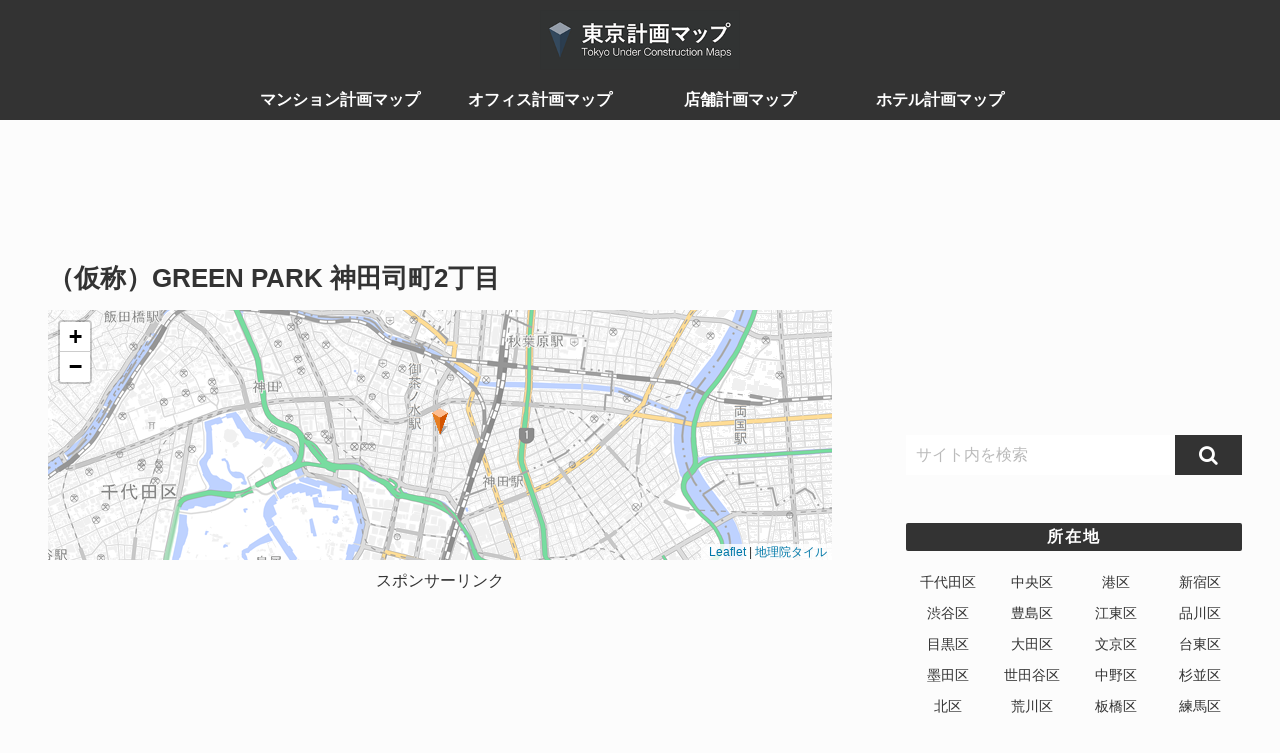

--- FILE ---
content_type: text/html; charset=utf-8
request_url: https://www.google.com/recaptcha/api2/aframe
body_size: 268
content:
<!DOCTYPE HTML><html><head><meta http-equiv="content-type" content="text/html; charset=UTF-8"></head><body><script nonce="abIx9N4UwY3AcBoxQLNmYQ">/** Anti-fraud and anti-abuse applications only. See google.com/recaptcha */ try{var clients={'sodar':'https://pagead2.googlesyndication.com/pagead/sodar?'};window.addEventListener("message",function(a){try{if(a.source===window.parent){var b=JSON.parse(a.data);var c=clients[b['id']];if(c){var d=document.createElement('img');d.src=c+b['params']+'&rc='+(localStorage.getItem("rc::a")?sessionStorage.getItem("rc::b"):"");window.document.body.appendChild(d);sessionStorage.setItem("rc::e",parseInt(sessionStorage.getItem("rc::e")||0)+1);localStorage.setItem("rc::h",'1769126070523');}}}catch(b){}});window.parent.postMessage("_grecaptcha_ready", "*");}catch(b){}</script></body></html>